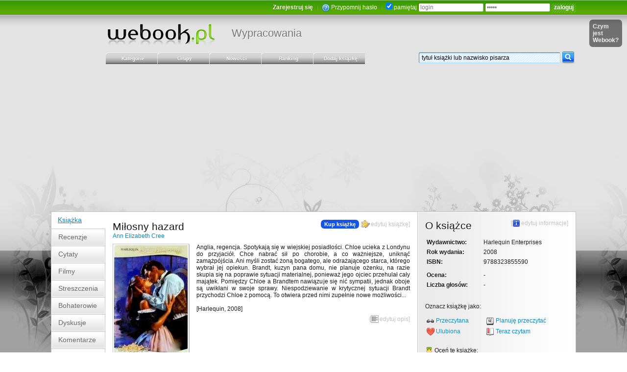

--- FILE ---
content_type: text/html; charset=UTF-8
request_url: https://www.webook.pl/b-33824,Milosny_hazard.html
body_size: 8134
content:
<!DOCTYPE HTML>
		<html lang="pl" xmlns:fb="http://www.facebook.com/2008/fbml">
		<head>
		<meta charset="UTF-8" />
		<meta name="viewport" content="width=device-width, initial-scale=0.75" />
		<meta name="robots" content="index,follow,all" />
		<title>Miłosny hazard - Ann Elizabeth Cree</title>
		<link rel="search" type="application/opensearchdescription+xml" title="webook.pl" href="theme/xml/wyszukiwarka_webook.xml"/>
		<link rel="alternate" type="application/rss+xml" title="Najnowsze newsy z portalu" href="http://feeds2.feedburner.com/Webookpl-NajnowszeNewsyZPortalu" />
		<link rel="alternate" type="application/rss+xml" title="Nowe dodane książki" href="http://feeds2.feedburner.com/Webookpl-NoweDodaneKsiazki" />
		<link rel="alternate" type="application/rss+xml" title="Nowe tematy dyskusji" href="http://feeds2.feedburner.com/Webookpl-NoweTematyDyskusji" />
		<link rel="alternate" type="application/rss+xml" title="Nowe materiały video" href="http://feeds2.feedburner.com/Webookpl-NoweMaterialyVideoDoKsiazek" />
		<meta name="description" content="Anglia, regencja. Spotykają się w wiejskiej posiadłości. Chloe ucieka z Londynu do przyjaciół. Chce nabrać sił po chorobie, a co ważniejsze, uniknąć z..." />
			<meta name="keywords" content="hazard harlequin miłość romans" />
			<meta property="fb:admins" content="100000690316940" />
		<meta property="fb:app_id" content="158454184167065" />
		<meta property="og:image" content="http://www.webook.pl/images/okladki/0000/033/8d8e1971a65ef96a9ee0d3ea127c20a3.jpg" />
			<meta property="og:type" content="book" />
			<meta property="og:title " content="Miłosny hazard - Ann Elizabeth Cree" />
			<meta property="og:description " content="Anglia, regencja. Spotykają się w wiejskiej posiadłości. Chloe ucieka z Londynu do przyjaciół. Chce nabrać sił po chorobie, a co ważniejsze, uniknąć z..." />
			
		<link rel="shortcut icon" href="theme/images_zielony2/fav.ico" type="image/ico" />
			<link rel="stylesheet" href="theme/css_zielony2/classes_nd.css?new=135" type="text/css" />
			<link rel="stylesheet" href="theme/css_zielony2/style_newdesign.css?new=135" type="text/css" media="screen" />
			<link rel="stylesheet" href="theme/css_zielony2/nav_dropdown.css?new=135" type="text/css" media="screen" />
			<link rel="stylesheet" href="theme/css_zielony2/nav_default.css?new=135" type="text/css" media="screen" />
			<link rel="stylesheet" href="theme/css_zielony2/nav_default.advanced.css?new=135" type="text/css" media="screen" />
			<script type="text/javascript" src="https://ajax.googleapis.com/ajax/libs/jquery/1.8.2/jquery.min.js"></script>
			<script type="text/javascript" src="js/advajax.js"></script>
			<script type="text/javascript" src="js/functions_a.js?new=135"></script><script type="text/javascript" src="js/jquery.cookie.js"></script>
			<script type="text/javascript" src="js/autoresize.jquery.min.js"></script>
			<script type="text/javascript" src="js/tooltip.min.js"></script>
			<script type="text/javascript" src="js/tooltip.dynamic.min.js"></script>
			<script type="text/javascript" src="js/waypoints.min.js"></script>
			<script type="text/javascript" src="js/jquery.highlight.js"></script>
			<script type="text/javascript" src="js/jquery.easing.js"></script>
			<script type="text/javascript" src="js/wypracowania/functions.js?new=135"></script>
			<script async src="https://pagead2.googlesyndication.com/pagead/js/adsbygoogle.js?client=ca-pub-8119950980537305" crossorigin="anonymous"></script>
    <!-- Global site tag (gtag.js) - Google Analytics -->
    <script async src="https://www.googletagmanager.com/gtag/js?id=G-XTDBLM6RN6"></script>
    <script>
      window.dataLayer = window.dataLayer || [];
      function gtag(){dataLayer.push(arguments);}
      gtag('js', new Date());

      gtag('config', 'G-XTDBLM6RN6');
    </script>
    </head>

		<body>
		<div id="big_container">
		<div id="wb_gradient_top">
		  <div class="wb_1072px">
			  <div style="position:relative;float:right;padding-right:20px;">
				<div class="czym_jest_wb_bg2" id="div_czym_jest_wb_bg2"></div>
			  </div>
		  </div>
		  <div class="wb_1072px" style="overflow:hidden;">
			<div class="wb_960px_right">

		    <div id="wb_top_user_menu"><span id="fb_like_small_counter_wb" style="float:left;margin-top:-3px;"></span>
		<script type="text/javascript">
			$(document).ready(function() {
				$("#fb_like_small_counter_wb").html('<iframe src="https://www.facebook.com/plugins/like.php?href=http%3A%2F%2Fwww.facebook.com%2Fpages%2FWebookpl-Spo%25C5%2582eczno%25C5%259B%25C4%2587-czytelnik%25C3%25B3w-ksi%25C4%2585%25C5%25BCek%2F284258988445&amp;send=false&amp;layout=button_count&amp;width=130&amp;show_faces=false&amp;action=like&amp;colorscheme=light&amp;font=verdana&amp;height=21" scrolling="no" frameborder="0" style="border:none; overflow:hidden; width:130px; height:21px;" allowTransparency="true"></iframe>');
			});
		</script><div class="wb_form_white">
			<form method="post" action="login.php">
			<fieldset class="wb_form_noborder">
			<a href="zaproszenie.php?klucz=beta" class="wb_bold_shadow text_white">Zarejestruj się</a> <img src="theme/images_zielony2/odstep.png" class="odstep" alt="" /> 
			<img src="theme/images/small/help_transparent.png" align="top" /> <a href="login.php" class="text_white" title="Zapomniałeś(aś) hasła lub nie dotarł email aktywacyjny? Pomoc.">Przypomnij hasło</a>
			 <img src="theme/images_zielony2/odstep.png" class="odstep" alt="" /> 
			<input type="checkbox" name="pamietaj" value="1" checked="checked" /> pamiętaj
			<input style="width:125px;" type="text" name="nick" value="login" onblur="if(this.value=='')this.value='login';" onfocus="if(this.value=='login')this.value='';" />
			<input style="width:125px;" type="password" name="haslo" value="haslo" onblur="if(this.value=='')this.value='haslo';" onfocus="if(this.value=='haslo')this.value='';" />
			<input type="submit" name="submit" value="zaloguj" class="submit" />
			</fieldset>
			</form>
			</div></div>
			
		    <div id="wb_top_logo"><a id="wb_mapa_logo" href="index.php" title="Strona główna portalu Webook.pl"></a>
				<a href="http://cojawiem.pl" class="wb_podserwis" title="Podserwis z wypracowaniami szkolnymi i pracami na studia">Wypracowania</a> 
		    </div>
			</div>
		  </div>
		  <div id="wb_gradient_stopka">
		    <div id="wb_stopka">
		      <div class="wb_1072px" id="wb_glowny_kontener">
		<div id="login_i_pomoc"></div>
		<div style="position:absolute;top:40px;right:10px;">
			<div class="czym_jest_wb_bg1" id="div_czym_jest_wb_bg1">
				<a href="javascript:czym_jest_wb('open');" class="czym_jest_wb_link">Czym jest Webook?</a>
			</div>
		</div>
		
			<div class="wb_glowna_nawigacja_top_kontener">
			<div class="wb_glowna_nawigacja_top_kontener" style="width:960px;float:right;">
				<ul id="nav" class="dropdown dropdown-horizontal">
					<li style="width:105px;border-right:1px solid #e3e3e3;">
						<a href="javascript:void(0);" class="wb_glowna_nawigacja_top_link"><span class="wb_glowna_nawigacja_top_tab">Kategorie</span></a>
						<ul>
						<li><a href="kat17,Biografie_i_dokument.html">Biografie i dokument</a></li>
							<li><a href="kat4,Biznes_i_ekonomia.html">Biznes i ekonomia</a></li>
							<li><a href="kat26,Czasopisma.html">Czasopisma</a></li>
							<li><a href="kat7,Dla_dzieci.html">Dla dzieci</a></li>
							<li><a href="kat13,Dla_mlodziezy.html">Dla młodzieży</a></li>
							<li><a href="kat22,Dom_i_ogrod.html">Dom i ogród</a></li>
							<li><a href="kat2,Edukacja.html">Edukacja</a></li>
							<li><a href="kat24,Encyklopedie_i_leksykony.html">Encyklopedie i leksykony</a></li>
							<li><a href="kat3,Informatyka.html">Informatyka</a></li>
							<li><a href="kat5,Inzynieria_i_technologia.html">Inżynieria i technologia</a></li>
							<li><a href="kat11,Jezyk_i_nauka_jezykow_obcych.html">Język i nauka języków obcych</a></li>
							<li><a href="kat20,Komiks.html">Komiks</a></li>
							<li><a href="kat12,Ksiazka_akademicka_i_fachowa.html">Książka akademicka i fachowa</a></li>
							<li><a href="kat18,Ksiazka_obcojezyczna.html">Książka obcojęzyczna</a></li>
							<li><a href="kat25,Ksiazka_regionalna.html">Książka regionalna</a></li>
							<li><a href="kat19,Kuchnia_i_diety.html">Kuchnia i diety</a></li>
							<li><a href="kat1,Literatura.html">Literatura</a></li>
							<li><a href="kat21,Medycyna.html">Medycyna</a></li>
							<li><a href="kat8,Nauki_humanistyczne.html">Nauki humanistyczne</a></li>
							<li><a href="kat23,Nauki_scisle.html">Nauki ścisłe</a></li>
							<li><a href="kat15,Nauki_spoleczne.html">Nauki społeczne</a></li>
							<li><a href="kat6,Podreczniki_szkolne.html">Podręczniki szkolne</a></li>
							<li><a href="kat9,Poradniki.html">Poradniki</a></li>
							<li><a href="kat16,Prawo.html">Prawo</a></li>
							<li><a href="kat14,Sztuka.html">Sztuka</a></li>
							<li><a href="kat10,Wakacje_i_podroze.html">Wakacje i podróże</a></li>
							
						</ul>
					</li>
					<li style="width:105px;border-right:1px solid #e3e3e3;">
						<a href="grupy.php" class="wb_glowna_nawigacja_top_link" title="Grupy dyskusyjne"><span class="wb_glowna_nawigacja_top_tab">Grupy</span></a>
						<ul>
						<li><a href="grupy.php">Grupy dyskusyjne</a></li>
						<li><a href="grupy.php?cmd=grupa&amp;id_grupy=1" title="Tutaj zgłosisz duplikaty książek, a także swoje pomysły na rozwój portalu"> Grupa Webook Pomoc</a></li>

						<li style="margin-top:7px;"><a href="grupy.php?cmd=nowe_grupy"><b>Nowe grupy</b></a></li>
						<li><a href="grupy.php?cmd=nowe_tematy_i_posty&amp;order=0&amp;orderd=desc">&nbsp;&nbsp;Nowe tematy</a></li>
						<li><a href="grupy.php?cmd=nowe_tematy_i_posty&amp;order=3&amp;orderd=desc">&nbsp;&nbsp;Nowe posty</a></li>
						</ul>
					</li>
					<li style="width:105px;border-right:1px solid #e3e3e3;">
						<a href="javascript:void(0);" class="wb_glowna_nawigacja_top_link"><span class="wb_glowna_nawigacja_top_tab">Nowości</span></a>
						<ul>
						<li><a href="grupy.php?szukaj_temat=konkurs&cmd=grupa&id_grupy=1&s=szukaj"> <strong>Konkursy</strong></a></li>
						<li><a href="news.php"> Ogłoszenia news</a></li>
						<li><a href="nowo_dodane_ksiazki.php" title="Znajdziesz tu katalog alfabetyczny książek"> Katalog książek</a></li>
						<li><a href="nowe_filmy.php" title="Nowe filmy dodane do książek"> Nowe filmy</a></li>
						<li><a href="nowe_dyskusje.php" title="Nowe dyskusje oraz posty w tematach do książek"> Nowe dyskusje</a></li>
						<li><a href="recenzje_ksiazek.php" title="Nowe recenzje książek"> Nowe recenzje</a></li>
						<li><a href="nowe_opinie_do_ksiazek.php" title="Nowe opinie/komentarze do książek"> Nowe opinie</a></li>
						<li><a href="ostatnio_przegladane_ksiazki.php" title="Ostatnio przeglądane książki"> Przeglądane książki</a></li>
						<li><a href="najnowsze_zmiany.php" title="Ostatnio dokonane zmiany w książkach"> Zmiany w książkach</a></li>
						<li><a href="begoodart.php" title="Teksty dziennikarzy specjalizujących się w kulturze oraz licznych artystów"> Begoodart</a></li>
						<li><a href="grupy.php?cmd=grupa&amp;id_grupy=1" title="Tutaj zgłosisz duplikaty książek, a także swoje pomysły na rozwój portalu"> Grupa Webook Pomoc</a></li>
						</ul>
					</li>
					<li style="width:105px;border-right:1px solid #e3e3e3;">
						<a href="javascript:void(0);" class="wb_glowna_nawigacja_top_link"><span class="wb_glowna_nawigacja_top_tab">Ranking</span></a>
						<ul>
						<li><a href="ranking.php"> Książek i pisarzy</a></li>
						<li><a href="ranking_uzytkownikow.php"> Użytkowników</a></li>
						<li><a href="ranking_wallbook.php"> Ściana książek</a></li>
						<li><a href="tagi.php" title="Ranking słów kluczowych opisujących książki"> Ranking tagów</a></li>
						</ul>
					</li>
					
					<li style="width:105px;border-right:1px solid #e3e3e3;">
						<a href="szukaj.php?dodaj=ksiazke" class="wb_glowna_nawigacja_top_link"><span class="wb_glowna_nawigacja_top_tab">Dodaj książkę</span></a>
						<ul>
						<li><a href="szukaj.php?dodaj=ksiazke"> Dodaj książkę</a></li>
						<li><a href="uzupelnij.php" title="Uzupełnij brakujące informacje o książkach i pisarzach"> Uzupełnij</a></li>
						<li><a href="najnowsze_zmiany.php" title="Ostatnio dokonane zmiany informacji o książkach i pisarzach"> Zmiany w książkach</a></li>
						<li><a href="grupy.php?cmd=grupa&amp;id_grupy=1&amp;t=1&amp;n=Zglos_duplikat_ksiazki_lub_autora" title="Tutaj można zgłosić dublujące się książki oraz pisarzy"> Zgłoś duplikat</a></li>
						</ul>
					</li>
					
				</ul>


				<span class="wb_float_right">
					<form method="get" action="szukaj.php" id="form_szukaj_ksiazki_lub_pisarza">
		        		<input type="text" name="q" id="wb_autocomplete_search_input" autocomplete="off" class="wb_margin_bottom_minus_9px wb_szukaj_width_277px" value="tytuł książki lub nazwisko pisarza" onblur="if(this.value=='')this.value='tytuł książki lub nazwisko pisarza';" onfocus="if(this.value=='tytuł książki lub nazwisko pisarza')this.value='';"  /><input type="image" src="theme/images_zielony2/button_szukaj.png" onclick="$('#form_szukaj_ksiazki_lub_pisarza').submit()" class="wb_margin_bottom_minus_9px" />
		        		<input type="hidden" name="s" value="szukaj" />
						<input type="hidden" name="ie-wb" value="s" />
						<input type="hidden" name="r" value="1" />
						<input type="hidden" name="cx" value="partner-pub-5253815456385615:5071713791" />
						<input type="hidden" name="cof" value="FORID:10" />
						<input type="hidden" name="ie" value="UTF-8" />
		        	</form>
		        </span>

				<span style="position:absolute;">
					<div id="wb_autocomplete_search_load_icon"><img src="theme/images/load.gif" alt="" onclick="$('#form_szukaj_ksiazki_lub_pisarza').submit()" title="Kliknij aby pokazać pełne wyniki wyszukiwania!" /></div>
				</span>

				<span class="wb_autocomplete_search_span_container">
				<div id="wb_autocomplete_search_div_hidden"><div id="wb_autocomplete_search_div"></div></div>
				</span>

				<script type="text/javascript">
				wb_autocomplete_search_detect();
				</script>

		    </div>
			</div>
		    
	    <!-- start: div container -->
	    <div style="width:100%;overflow:hidden;">
		
		<div class="wb_ksiazka_blok_menu">
		<a href="b-33824,Milosny_hazard.html" class="wb_ksiazka_blok_menu_bg_on">Książka</a> <a href="b-33824,recenzje-ksiazki,Milosny_hazard.html" class="wb_ksiazka_blok_menu_bg_off">
				<div class="wb_ksiazka_blok_menu_bg_off_ramka">Recenzje</div>
          		</a><a href="b-33824,cytaty,Milosny_hazard.html" class="wb_ksiazka_blok_menu_bg_off">
				<div class="wb_ksiazka_blok_menu_bg_off_ramka">Cytaty</div>
          		</a><a href="b-33824,filmy,Milosny_hazard.html" class="wb_ksiazka_blok_menu_bg_off">
				<div class="wb_ksiazka_blok_menu_bg_off_ramka">Filmy</div>
          		</a><a href="b-33824,streszczenie,Milosny_hazard.html" class="wb_ksiazka_blok_menu_bg_off">
				<div class="wb_ksiazka_blok_menu_bg_off_ramka">Streszczenia</div>
          		</a><a href="b-33824,charakterystyka-bohaterow-postaci,Milosny_hazard.html" class="wb_ksiazka_blok_menu_bg_off">
				<div class="wb_ksiazka_blok_menu_bg_off_ramka">Bohaterowie</div>
          		</a><a href="b-33824,dyskusje,Milosny_hazard.html" class="wb_ksiazka_blok_menu_bg_off">
				<div class="wb_ksiazka_blok_menu_bg_off_ramka">Dyskusje</div>
          		</a><a href="b-33824,komentarze,Milosny_hazard.html" class="wb_ksiazka_blok_menu_bg_off">
				<div class="wb_ksiazka_blok_menu_bg_off_ramka">Komentarze</div>
          		</a><a href="b-33824,czytelnicy,Milosny_hazard.html" class="wb_ksiazka_blok_menu_bg_off">
				<div class="wb_ksiazka_blok_menu_bg_off_ramka">Czytelnicy</div>
          		</a>
		</div>
		
		<div class="wb_ksiazka_kontener_glowny" itemscope itemtype="http://schema.org/Book">
        	<div class="wb_ksiazka_kontener_glowny2">
	            <div class="wb_ksiazka_kontener_glowny3">
              		<div class="wb_ksiazka_tresc">
		
		<div class="wb_ksiazka_tresc_naglowek"><span class="class_h1 wb_ksiazka_tresc_h1" style="margin:0;"><span class="wb_ksiazka_tresc_edytuj"><a href="#kup_ksiazke" onclick="goToByScroll('kup_ksiazke',0, 10)" class="wb_buy_book_link">Kup książkę</a> [<a href="#" onclick="wb_ajax_tip(1);return false;" class="wb_ksiazka_edytuj wb_ksiazka_interakcja" title="Edytuj tytuł, podkategorię, autorów itp.">edytuj książkę</a>]</span><h1 class="display_inline wb_ksiazka_tresc_h1"><!-- google_ad_section_start --><span itemprop="name">Miłosny hazard</span><!-- google_ad_section_end --></h1></span><div><a itemprop="author" href="autor-Ann_Elizabeth_Cree.html">Ann Elizabeth Cree</a></div><div><div id="wspolny_div_edycji">
	</div>
	<div style="height:9px;width:100%;clear:both;"></div>


	<div class="wb_ksiazka_okladka_kontener">
		<div style="width:140px;height:45px;position:absolute;padding-left:7px;margin-top:-7px;">
			<div style="position:absolute;"><br />
				<div id="fb_like_button_book_webook"></div>
			</div>
		</div>
	<img itemprop="image" src="images/okladki/0000/033/8d8e1971a65ef96a9ee0d3ea127c20a3.jpg" class="wb_ksiazka_okladka wb_ksiazka_okladka_shadow" alt="Okładka Miłosny hazard" /> <div class="wb_ksiazka_tresc_edytuj" style="clear:both;float:none;">[<a href="#" onclick="wb_ajax_tip(1);return false;" class="wb_ksiazka_edytuj_img wb_ksiazka_interakcja">zmień okładkę</a>]</div></div><div id="opis_ksiazki"><!-- google_ad_section_start --><span itemprop="description">Anglia, regencja. Spotykają się w wiejskiej posiadłości. Chloe ucieka z Londynu do przyjaciół. Chce nabrać sił po chorobie, a co ważniejsze, uniknąć zamążpójścia. Ani myśli zostać żoną bogatego, ale odrażającego starca, którego wybrał jej opiekun. Brandt, kuzyn pana domu, nie planuje ożenku, na razie skupia się na poprawie sytuacji materialnej, ponieważ jego ojciec przehulał cały majątek. Pomiędzy Chloe a Brandtem nawiązuje się nić sympatii, jednak oboje są uwikłani w swoje sprawy. Niespodziewanie w krytycznej sytuacji Brandt przychodzi Chloe z pomocą. To otwiera przed nimi zupełnie nowe możliwości... <br />
<br />
[Harlequin, 2008]</span><!-- google_ad_section_end --> <br /><span class="wb_ksiazka_tresc_edytuj" style="margin-top:7px;">[<a href="#" onclick="wb_ajax_tip(1);return false;" class="wb_ksiazka_edytuj_txt wb_ksiazka_interakcja">edytuj opis</a>]</span></div><div style="padding-top:7px;"></div></div></div><div id="czytelnicy_ksiazki_polecaja_div">
		<div class="wb_ksiazka_tresc_naglowek"><span class="class_h1 wb_ksiazka_tresc_h1 wb_glowna_separator_jasny"><h3 class="display_inline wb_ksiazka_tresc_h1">Czytelnicy tej książki polecają</h3></span><div>Niestety zbyt mało osób przeczytało tę książkę, aby móc polecić Ci inne publikacje.</div></div></div>
		<div class="wb_ksiazka_tresc_naglowek"><span class="class_h1 wb_ksiazka_tresc_h1 wb_glowna_separator_jasny"><span class="wb_ksiazka_tresc_edytuj">[<a href="#" onclick="wb_ajax_tip(1);return false;" class="wb_glowna_dodaj_cytat wb_ksiazka_interakcja">dodaj cytat</a>]</span><h3 class="display_inline wb_ksiazka_tresc_h1">Popularne cytaty</h3></span><div>Do tej książki nie dodano jeszcze ani jednego cytatu.</div><div class="wb_div_wiecej"><span class="wb_ksiazka_tresc_wiecej"><a href="" class="wb_ksiazka_tresc_wiecej"></a></span></div></div>
		<div class="wb_ksiazka_tresc_naglowek"><span class="class_h1 wb_ksiazka_tresc_h1 wb_glowna_separator_jasny"><span class="wb_ksiazka_tresc_edytuj">[<a href="#" onclick="wb_ajax_tip(1);return false;" class="wb_ksiazka_dodaj_temat wb_ksiazka_interakcja">dodaj temat</a>]</span><h3 class="display_inline wb_ksiazka_tresc_h1">Dyskusje o książce</h3></span><div>Do tej książki nie założono jeszcze ani jednego tematu dyskusji.</div><div class="wb_div_wiecej"><span class="wb_ksiazka_tresc_wiecej"><a href="" class="wb_ksiazka_tresc_wiecej"></a></span></div></div>
		<div class="wb_ksiazka_tresc_naglowek"><span class="class_h1 wb_ksiazka_tresc_h1 wb_glowna_separator_jasny"><span class="wb_ksiazka_tresc_edytuj">[<a href="#" onclick="wb_ajax_tip(1);return false;" class="wb_ksiazka_dodaj_komentarz wb_ksiazka_interakcja">dodaj komentarz</a>]</span><h3 class="display_inline wb_ksiazka_tresc_h1">Komentarze czytelników</h3></span><div>Do tej książki nie dodano jeszcze ani jednego komentarza.</div><div class="wb_div_wiecej"><span class="wb_ksiazka_tresc_wiecej"><a href="" class="wb_ksiazka_tresc_wiecej"></a></span></div></div>
		<div class="wb_ksiazka_tresc_naglowek"><span class="class_h1 wb_ksiazka_tresc_h1 wb_glowna_separator_jasny"><h3 class="display_inline wb_ksiazka_tresc_h1">Komentarze użytkowników Facebooka</h3></span><div>
		<div id="fb_komentarze_info_div"></div>
		<div id="fb_komentarze_div"></div>

		<script type="text/javascript">
		function wait_for_element_FB(){
			if(typeof FB !== "undefined"){
				//variable exists, do what you want
				FB.XFBML.parse(document.getElementById('fb_komentarze_div'));
			}
			else
			{
				//console.log("waiting for variable")
				setTimeout(function(){
					wait_for_element_FB();
				},250);
			}
		}

		$(document).ready(function() {
			$("#fb_komentarze_info_div").html('<iframe src="https://www.facebook.com/plugins/comments.php?href=http://www.webook.pl/b-33824,Milosny_hazard.html&permalink=1" scrolling="no" frameborder="0" style="border:none; overflow:hidden; width:130px; height:16px;" allowTransparency="true"></iframe>');
			$("#fb_komentarze_div").html('<fb:comments href="http://www.webook.pl/b-33824,Milosny_hazard.html" num_posts="10" width="607"></fb:comments>');

			wait_for_element_FB();
		});
		</script>
		</div></div><div style="clear:both;padding-top:7px;"></div>
		</div>
        <div class="wb_ksiazka_kontener_prawy">
        	<div class="wb_ksiazka_kontener_prawy_tresc">
            	<div class="wb_ksiazka_kontener_prawy_naglowek text_shadow_white">
		
		<div class="wb_glowna_kontener_prawy_naglowek">
        	<h3 class="wb_ksiazka_tresc_h1"><span class="wb_ksiazka_tresc_edytuj">[<a href="#" onclick="wb_ajax_tip(1);return false;" class="wb_ksiazka_edytuj_informacje wb_ksiazka_interakcja">edytuj informacje</a>]</span>O książce</h3>
        <div>
		
		<div id="edytuj_ksiazki_info">
			<table>
				<tr>
					<td class="text_bold wb_ksiazka_info_td_width">Wydawnictwo:</td>
					<td><span itemprop="publisher">Harlequin Enterprises</span></td>
				</tr>
				<tr>
					<td class="text_bold">Rok wydania:</td>
					<td><meta itemprop="datePublished" content="2008">2008</td>
				</tr>
				<tr>
					<td class="text_bold">ISBN:</td>
					<td><span itemprop="isbn">9788323855590</span></td>
				</tr>
			</table>
		</div>
		
		<div style="margin-top:7px;" id="info_book_refresh" itemprop="aggregateRating" itemscope itemtype="http://schema.org/AggregateRating">
		<meta itemprop="bestRating" content="6" />
		<meta itemprop="worstRating" content="1" />
			<table>
				<tr>
					<td class="text_bold wb_ksiazka_info_td_width">Ocena:</td>
					<td><span itemprop="ratingValue">-</span></td>
				</tr>
				<tr>
					<td class="text_bold">Liczba głosów:</td>
					<td><span itemprop="ratingCount">-</span></td>
				</tr>
				<!--
				<tr>
					<td class="text_bold">Liczba odsłon:</td>
					<td>87</td>
				</tr>
				-->
			</table>
		</div>
		<div style="clear:both;padding-top:7px;"></div>
		<div class="wb_margin_top_div">
			<p>Oznacz książkę jako:</p>
		
		<table>
			<tr>
				<td><img src="theme/images_zielony2/small/przeczytane.png" align="absmiddle"> <a href="#" onclick="wb_ajax_tip(1);return false;">Przeczytana</a></td>
				<td><img src="theme/images_zielony2/small/planowane.png" align="absmiddle"> <a href="#" onclick="wb_ajax_tip(1);return false;">Planuję przeczytać</a></td>
			</tr>
			<tr>
				<td><img src="theme/images_zielony2/small/ulubione.png" align="absmiddle"> <a href="#" onclick="wb_ajax_tip(1);return false;">Ulubiona</a></td>
				<td><img src="theme/images_zielony2/small/czytane.png" align="absmiddle"> <a href="#" onclick="wb_ajax_tip(1);return false;">Teraz czytam</a></td>
			</tr>
		</table>
		
		</div>
		
		<script type="text/javascript">
			$(document).ready(function() {
				$("#fb_like_button_book_webook").html('<iframe src="https://www.facebook.com/plugins/like.php?href=http%3A%2F%2Fwww.webook.pl/b-33824,Milosny_hazard.html&amp;send=true&amp;layout=button_count&amp;show_faces=false&amp;width=140&amp;action=like&amp;font=verdana&amp;colorscheme=light" scrolling="no" frameborder="0" allowTransparency="true" style="border:none; overflow:hidden; width:140px; height:45px"></iframe>');
			});
		</script>
		<div class="wb_margin_top_div" style="position:relative;">
			<span id="ocen_ksiazke_ajax_load" style="position:absolute;top:0px;right:0px;"></span>
		
			<img src="theme/images_zielony2/small/ocen.png" align="absmiddle"> Oceń tę książkę:<br />

			<form method="post" action="#">
			<select name="ocena" class="wb_wystaw_ocene">
				<option value="0">(wybierz)</option>
				<option value="6">6,0 - genialna</option>
				<option value="5.5">5,5</option>
				<option value="5">5,0 - b. dobra</option>
				<option value="4.5">4,5</option>
				<option value="4">4,0 - dobra</option>
				<option value="3.5">3,5</option>
				<option value="3">3,0 - przeciętna</option>
				<option value="2.5">2,5</option>
				<option value="2">2,0 - słaba</option>
				<option value="1.5">1,5</option>
				<option value="1">1,0 - nudna</option>
			</select>
			<input type="button" onclick="wb_ajax_tip(1);return false;" value="oceń" class="submit" />
			</form>
			
		</div>
		
		<div>
			<p>Kto dodał książkę do bazy?</p>
			<img src="theme/images_zielony2/small/dodal.png" align="absmiddle" alt="" /> Dodał: <a href="dona">dona</a> 

			<br />

			<img src="theme/images_zielony2/small/dodano.png" align="absmiddle" alt="" /> <span title="24 VIII 2011, 18:55:49">24 VIII 2011 <span class="text_gray">(ponad 14 lat temu)</span></span>
		</div>
		</div></div>
		<div class="wb_glowna_kontener_prawy_naglowek">
        	<h3 class="wb_ksiazka_tresc_h1 wb_glowna_separator_ciemny"><span class="wb_ksiazka_tresc_edytuj">[<a href="#" onclick="wb_ajax_tip(1);return false;" class="wb_ksiazka_edytuj_tagi wb_ksiazka_interakcja">edytuj tagi</a>]</span>Tagi</h3>
        <div>
		<div id="odswiez_tagi"><a href="szukaj.php?text=hazard&s=szukaj&r=2">hazard</a>, <a href="szukaj.php?text=harlequin&s=szukaj&r=2">harlequin</a>, <a href="szukaj.php?text=miłość&s=szukaj&r=2">miłość</a>, <a href="szukaj.php?text=romans&s=szukaj&r=2">romans</a></div><div id="div_dodawanie_pojedynczych_tagow">
			<p>Możesz dodawać nowe lub edytować istniejące tagi opisujące książkę. Pamiętaj tylko, że tagi powinny być pisane małymi literami oraz być dodawane pojedynczo:</p><div>
					<form id="form_dodaj_tag" method="post" action="ajax_dodaj_tag.php">
					<input type="text" name="tag" style="width: 219px;" value="wpisz tag" onblur="if(this.value=='')this.value='wpisz tag';" onfocus="if(this.value=='wpisz tag')this.value='';" />
					<input type="button" value="dodaj" onclick="wb_ajax_tip(1);return false;" class="submit"  />
					</form>
				</div></div></div></div>
		<div class="wb_glowna_kontener_prawy_naglowek">
        	<h3 class="wb_ksiazka_tresc_h1 wb_glowna_separator_ciemny">Czytelnicy</h3>
        <div>
		<p>Pokaż osoby, które tę książkę:</p>

		<table>
			<tr>
				<td><img src="theme/images_zielony2/small/przeczytane.png" align="absmiddle"> <a href="#" onclick="czytelnicy_ksiazki(33824,2);return false;">Przeczytały</a></td>
				<td><img src="theme/images_zielony2/small/planowane.png" align="absmiddle"> <a href="#" onclick="czytelnicy_ksiazki(33824,3);return false;">Planują przeczytać</a></td>
			</tr>
			<tr>
				<td><img src="theme/images_zielony2/small/ulubione.png" align="absmiddle"> <a href="#" onclick="czytelnicy_ksiazki(33824,1);return false;">Lubią</a></td>
				<td><img src="theme/images_zielony2/small/czytane.png" align="absmiddle"> <a href="#" onclick="czytelnicy_ksiazki(33824,4);return false;">Teraz czytają</a></td>
			</tr>
		</table>

		<div id="czytelnicy_ksiazki"></div></div></div>
							</div>
						</div>
					</div>
				</div>
			</div>
		</div>
		
				</div><!-- end: div container -->

		
		</div>

		<div style="margin: 0 auto;width:1072px;padding-bottom:68px;margin-top:-58px;overflow:hidden;"><div style="width:962px;float:right;"></div>
		</div>
		</div>
		</div>
		</div>

		<div class="wb_stopka_container_bg">
			<div class="wb_1072px">
				<div class="wb_960px_right">
				  <div id="wb_stopka_lista" class="wb_stopka_lista_zakladki_on">
					<dl>
					  <dt>O nas</dt>
					  <dd><a href="kontakt.php">Kontakt</a></dd>
					  <dd><a href="zespol.php">Zespół</a></dd>
					  <!-- -->
					  <dd class="text_gray"><a href="http://nasza-klasa.pl/profile/22241150" rel="nofollow" title="Profil webooka na Naszej-Klasie">Profil NK</a></dd>
					  <dd class="text_gray"><a href="https://www.facebook.com/pages/Webookpl-Spolecznosc-czytelnikow-ksiazek/284258988445" rel="nofollow" title="Profil webooka na Facebooku">Fanpage Facebook</a></dd>
					</dl>
					<dl>
					  <dt>Info</dt>
					  <dd><a href="konkursy.php">Konkursy</a></dd>
					  <dd><a href="patronat_medialny.php">Patronat medialny</a></dd>
					  <dd><a href="media.php">Prasa &amp; Banery</a></dd>
					  <dd><a href="licencja.php">Licencja GNU FDL</a></dd>
					</dl>
					<dl>
					  <dt>Zakupy</dt>
					  <dd><a href="ebooki.php">Książki i audiobooki</a></dd>
					  <dd><a href="ebooki.php">Ebooki</a></dd>
					  <dd><a href="konto_vip.php">Zostań VIP'em</a></dd>
					</dl>
					<dl>
					  <dt>Pomoc</dt>
					  <dd><a href="faq.php">FAQ</a></dd>
					  <dd><a href="grupy.php?cmd=grupa&amp;id_grupy=1" title="Tutaj znajdziesz pomoc, zgłosisz duplikaty książek, a także swoje pomysły na rozwój portalu">Grupa Webook</a></dd>
					  <dd><a href="regulamin.php">Regulamin</a></dd>
					  <dd><a href="polityka_prywatnosci.php">Polityka Prywatności</a></dd>
					</dl>
					<dl>
					  <dt>Dodatki</dt>
					  <dd><a href="widgets.php">Widgets (Gadżety)</a></dd>
					  <dd><a href="http://cojawiem.pl">Wypracowania</a></dd>
					  
					</dl>
				  </div>
				  <div id="wb_stopka_copyright">
					<div class="text_gray text_micro" style="padding-bottom: 7px;">
						&copy; 2009-2026 by Webook.pl | Autorzy serwisu nie ponoszą odpowiedzialności za treści publikowane przez użytkowników <a href="licencja.php" class="link_stopka" rel="nofollow">(GNU FDL)</a>. |


				  Online: 216 
					</div>
					</div>
				</div>
			</div>
		</div>
		</div><!-- end: big_container -->

		<div id="wb_ajax_tip_div_container"></div>
		
      <script>
        window.fbAsyncInit = function() {
          FB.init({
            appId: '158454184167065',
            cookie: true,
            xfbml: true,
            version: 'v12.0'
          });

          FB.AppEvents.logPageView();

          //FB.Event.subscribe('auth.login', function(response) {
          //  window.location.reload();
          //});
          //FB.Event.subscribe('auth.logout', function(response) {
          //  window.location.reload();
          //});

        };
      </script>
      <script async defer crossorigin="anonymous" src="https://connect.facebook.net/pl_PL/sdk.js"></script>
      <script type="text/javascript">
			lazy_loading_images('img');
			hide_div_if_ads_block();
			</script>
			<!-- Strone wygenerowano w 0.087796926498413s, Zapytań SQL: 11 -->
		</body>
		</html>

--- FILE ---
content_type: text/html; charset=utf-8
request_url: https://www.google.com/recaptcha/api2/aframe
body_size: 267
content:
<!DOCTYPE HTML><html><head><meta http-equiv="content-type" content="text/html; charset=UTF-8"></head><body><script nonce="hJhxP2NW-k2sWyFc-I2xeQ">/** Anti-fraud and anti-abuse applications only. See google.com/recaptcha */ try{var clients={'sodar':'https://pagead2.googlesyndication.com/pagead/sodar?'};window.addEventListener("message",function(a){try{if(a.source===window.parent){var b=JSON.parse(a.data);var c=clients[b['id']];if(c){var d=document.createElement('img');d.src=c+b['params']+'&rc='+(localStorage.getItem("rc::a")?sessionStorage.getItem("rc::b"):"");window.document.body.appendChild(d);sessionStorage.setItem("rc::e",parseInt(sessionStorage.getItem("rc::e")||0)+1);localStorage.setItem("rc::h",'1769011792334');}}}catch(b){}});window.parent.postMessage("_grecaptcha_ready", "*");}catch(b){}</script></body></html>